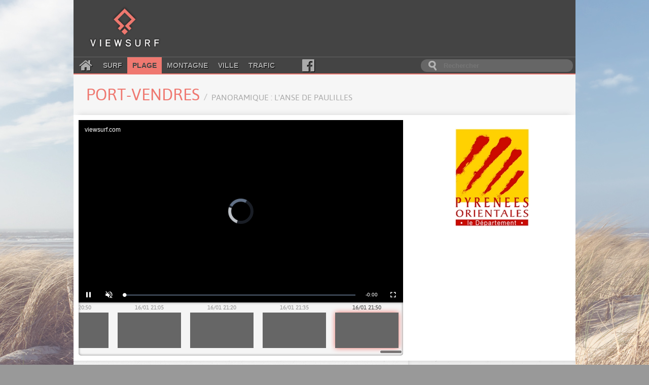

--- FILE ---
content_type: text/html; charset=utf-8
request_url: https://viewsurf.com/univers/plage/vue/11770-870840756-france-languedoc-roussillon-port-vendres-panoramique-lanse-de-paulilles
body_size: 5850
content:

<!DOCTYPE html>
<html lang="fr">
<head>
    <meta charset="utf-8">
    <title>Viewsurf.com - Le portail de Webcams HD de référence</title>

    <meta name="description" content="Viewsurf, leader européen de la webcam HD touristique live et différée, plage - France - Languedoc-Roussillon - Port-Vendres - Panoramique : L&#39;anse de Paulilles">
    <meta name="author" content="Viewsurf">

    <link href="/static/img/favicon.a3ba354c0f6d.png" type="image/x-icon" rel="icon" />
    <link href="/static/img/favicon.a3ba354c0f6d.png" type="image/x-icon" rel="shortcut icon" />
    <link href="/static/img/apple-touch-icon.7c86f450e7c8.png" rel="apple-touch-icon" />
    <link href='//fonts.googleapis.com/css?family=Lobster' rel='stylesheet' type='text/css'>
    <link rel="stylesheet" type="text/css" href="/static/css/style.2df6dcc55d1b.css" />

    <script src="https://static.admysports.com/hb/site/viewsurf/hb_viewsurf.js"></script>

    
    <link rel="stylesheet" type="text/css" href="/static/video/videojs-viewsurf.1.0.4.923b106151e6.css" />
    
    <script src="//ajax.googleapis.com/ajax/libs/jquery/3.1.0/jquery.min.js"></script>
    <script src="//code.jquery.com/ui/1.12.0/jquery-ui.min.js"></script>


    <script src="/static/js/main.min.d9163d32b8a4.js"></script>

    
        
    <script type="text/javascript" src="/static/video/videojs-viewsurf.1.0.4.357eff8a076d.js"></script>
        
    
</head>
<body itemscope itemtype="http://schema.org/WebPage" id="plage">
    <div id="viewsurf_wp" class="ams-ad" style="font-size:0"></div>
    <div id="header-container">
        <header class="wrapper clearfix">
            <div class="clearfix"><!--
                --><a href="/" title="Retour à l'accueil" id="logo"><!--
                    --><img src="/static/img/logo.8e552f1e3f10.png" alt="Viewsurf.com" /><!--
                --></a><!--
                --><div id="top-ban">
                    <div id="viewsurf_htd" class="ams-ad"></div>
                </div>
            </div>

            <div class="navbar-container clearfix">
                <nav id="navbar">
    <a class="fa fa-home" href="/"></a>
    <a href="/univers/surf">Surf</a>
    <a class="active" href="/univers/plage">Plage</a>
    <a href="/univers/montagne">Montagne</a>
    <a href="/univers/ville">Ville</a>
    <a href="/univers/trafic">Trafic</a>
    <a class="fa fa-facebook-official" aria-hidden="true" href="https://www.facebook.com/viewsurf" target="_blank"></a>
</nav>

<div id="main-search-form">
    <input type="search" name="query" placeholder="Rechercher" id="main-search-input" value="" />
</div>

            </div>
        </header>
    </div>

    <div id="main" class="wrapper">
        <div class="clearfix">
            <!-- Search results -->
            <div id="live-search-results" class="clearfix">
                <div id="autocomplete" style="position: relative;" class="results views-thumbs clearfix autocomplete"></div>
            </div>

            

<section id="title-container" class="clearfix wrapper view-title">
	<article>
		<div><h1>Port-Vendres <small>Panoramique : L&#39;anse de Paulilles</small></h1></div>
	</article>
</section>


<section id="webcam-main-container" class="clearfix white">
    
        

<article class="leftColumn">
    
    <div style="position:relative; padding-top: 56.25%">
        <iframe 
            style="position:absolute;width:100%;height:100%;top:0;left:0;right:0;bottom:0;border:none;" 
            allowfullscreen allow="autoplay; fullscreen"
            scrolling="no" src="https://platforms5.joada.net/embeded/embeded.html?uuid=98917873-771f-4ac4-3239-3330-6d61-63-9993-70b1d6b05c18d&type=vod&liveicon=0&vsheader=1&tz=Europe/Paris&tsp=1768596608&titletext=">
        </iframe>
    </div>
    
    
        
<div class="histo">
    <div class="histo_container">
        <div id="histo_thumbs" class="histo_thumbs">
            <div id="scroller">
                <ul><!--
                
                    --><li class=""><!--
                        --><a href="/univers/plage/vue/11770-1168484898-france-languedoc-roussillon-port-vendres-panoramique-lanse-de-paulilles"><!--
                            --><span>16/01 06:05</span><div data-source="https://filmssite.viewsurf.com/cg6603/panoramique_anse_paulilles/media_1768539907_tn.jpg"></div><!--
                        --></a><!--
                    --></li><!--
                
                    --><li class=""><!--
                        --><a href="/univers/plage/vue/11770-1168488574-france-languedoc-roussillon-port-vendres-panoramique-lanse-de-paulilles"><!--
                            --><span>16/01 06:20</span><div data-source="https://filmssite.viewsurf.com/cg6603/panoramique_anse_paulilles/media_1768540807_tn.jpg"></div><!--
                        --></a><!--
                    --></li><!--
                
                    --><li class=""><!--
                        --><a href="/univers/plage/vue/11770-1168492248-france-languedoc-roussillon-port-vendres-panoramique-lanse-de-paulilles"><!--
                            --><span>16/01 06:35</span><div data-source="https://filmssite.viewsurf.com/cg6603/panoramique_anse_paulilles/media_1768541708_tn.jpg"></div><!--
                        --></a><!--
                    --></li><!--
                
                    --><li class=""><!--
                        --><a href="/univers/plage/vue/11770-1168495932-france-languedoc-roussillon-port-vendres-panoramique-lanse-de-paulilles"><!--
                            --><span>16/01 06:50</span><div data-source="https://filmssite.viewsurf.com/cg6603/panoramique_anse_paulilles/media_1768542610_tn.jpg"></div><!--
                        --></a><!--
                    --></li><!--
                
                    --><li class=""><!--
                        --><a href="/univers/plage/vue/11770-1168499706-france-languedoc-roussillon-port-vendres-panoramique-lanse-de-paulilles"><!--
                            --><span>16/01 07:05</span><div data-source="https://filmssite.viewsurf.com/cg6603/panoramique_anse_paulilles/media_1768543509_tn.jpg"></div><!--
                        --></a><!--
                    --></li><!--
                
                    --><li class=""><!--
                        --><a href="/univers/plage/vue/11770-1168503588-france-languedoc-roussillon-port-vendres-panoramique-lanse-de-paulilles"><!--
                            --><span>16/01 07:20</span><div data-source="https://filmssite.viewsurf.com/cg6603/panoramique_anse_paulilles/media_1768544409_tn.jpg"></div><!--
                        --></a><!--
                    --></li><!--
                
                    --><li class=""><!--
                        --><a href="/univers/plage/vue/11770-1168507472-france-languedoc-roussillon-port-vendres-panoramique-lanse-de-paulilles"><!--
                            --><span>16/01 07:35</span><div data-source="https://filmssite.viewsurf.com/cg6603/panoramique_anse_paulilles/media_1768545307_tn.jpg"></div><!--
                        --></a><!--
                    --></li><!--
                
                    --><li class=""><!--
                        --><a href="/univers/plage/vue/11770-1168511434-france-languedoc-roussillon-port-vendres-panoramique-lanse-de-paulilles"><!--
                            --><span>16/01 07:50</span><div data-source="https://filmssite.viewsurf.com/cg6603/panoramique_anse_paulilles/media_1768546207_tn.jpg"></div><!--
                        --></a><!--
                    --></li><!--
                
                    --><li class=""><!--
                        --><a href="/univers/plage/vue/11770-1168515376-france-languedoc-roussillon-port-vendres-panoramique-lanse-de-paulilles"><!--
                            --><span>16/01 08:05</span><div data-source="https://filmssite.viewsurf.com/cg6603/panoramique_anse_paulilles/media_1768547107_tn.jpg"></div><!--
                        --></a><!--
                    --></li><!--
                
                    --><li class=""><!--
                        --><a href="/univers/plage/vue/11770-1168519374-france-languedoc-roussillon-port-vendres-panoramique-lanse-de-paulilles"><!--
                            --><span>16/01 08:20</span><div data-source="https://filmssite.viewsurf.com/cg6603/panoramique_anse_paulilles/media_1768548007_tn.jpg"></div><!--
                        --></a><!--
                    --></li><!--
                
                    --><li class=""><!--
                        --><a href="/univers/plage/vue/11770-1168523330-france-languedoc-roussillon-port-vendres-panoramique-lanse-de-paulilles"><!--
                            --><span>16/01 08:35</span><div data-source="https://filmssite.viewsurf.com/cg6603/panoramique_anse_paulilles/media_1768548907_tn.jpg"></div><!--
                        --></a><!--
                    --></li><!--
                
                    --><li class=""><!--
                        --><a href="/univers/plage/vue/11770-1168527286-france-languedoc-roussillon-port-vendres-panoramique-lanse-de-paulilles"><!--
                            --><span>16/01 08:50</span><div data-source="https://filmssite.viewsurf.com/cg6603/panoramique_anse_paulilles/media_1768549809_tn.jpg"></div><!--
                        --></a><!--
                    --></li><!--
                
                    --><li class=""><!--
                        --><a href="/univers/plage/vue/11770-1168531220-france-languedoc-roussillon-port-vendres-panoramique-lanse-de-paulilles"><!--
                            --><span>16/01 09:05</span><div data-source="https://filmssite.viewsurf.com/cg6603/panoramique_anse_paulilles/media_1768550709_tn.jpg"></div><!--
                        --></a><!--
                    --></li><!--
                
                    --><li class=""><!--
                        --><a href="/univers/plage/vue/11770-1168535144-france-languedoc-roussillon-port-vendres-panoramique-lanse-de-paulilles"><!--
                            --><span>16/01 09:20</span><div data-source="https://filmssite.viewsurf.com/cg6603/panoramique_anse_paulilles/media_1768551609_tn.jpg"></div><!--
                        --></a><!--
                    --></li><!--
                
                    --><li class=""><!--
                        --><a href="/univers/plage/vue/11770-1168539046-france-languedoc-roussillon-port-vendres-panoramique-lanse-de-paulilles"><!--
                            --><span>16/01 09:35</span><div data-source="https://filmssite.viewsurf.com/cg6603/panoramique_anse_paulilles/media_1768552509_tn.jpg"></div><!--
                        --></a><!--
                    --></li><!--
                
                    --><li class=""><!--
                        --><a href="/univers/plage/vue/11770-1168542984-france-languedoc-roussillon-port-vendres-panoramique-lanse-de-paulilles"><!--
                            --><span>16/01 09:50</span><div data-source="https://filmssite.viewsurf.com/cg6603/panoramique_anse_paulilles/media_1768553407_tn.jpg"></div><!--
                        --></a><!--
                    --></li><!--
                
                    --><li class=""><!--
                        --><a href="/univers/plage/vue/11770-1168546954-france-languedoc-roussillon-port-vendres-panoramique-lanse-de-paulilles"><!--
                            --><span>16/01 10:05</span><div data-source="https://filmssite.viewsurf.com/cg6603/panoramique_anse_paulilles/media_1768554307_tn.jpg"></div><!--
                        --></a><!--
                    --></li><!--
                
                    --><li class=""><!--
                        --><a href="/univers/plage/vue/11770-1168550954-france-languedoc-roussillon-port-vendres-panoramique-lanse-de-paulilles"><!--
                            --><span>16/01 10:20</span><div data-source="https://filmssite.viewsurf.com/cg6603/panoramique_anse_paulilles/media_1768555212_tn.jpg"></div><!--
                        --></a><!--
                    --></li><!--
                
                    --><li class=""><!--
                        --><a href="/univers/plage/vue/11770-1168554858-france-languedoc-roussillon-port-vendres-panoramique-lanse-de-paulilles"><!--
                            --><span>16/01 10:35</span><div data-source="https://filmssite.viewsurf.com/cg6603/panoramique_anse_paulilles/media_1768556108_tn.jpg"></div><!--
                        --></a><!--
                    --></li><!--
                
                    --><li class=""><!--
                        --><a href="/univers/plage/vue/11770-1168558832-france-languedoc-roussillon-port-vendres-panoramique-lanse-de-paulilles"><!--
                            --><span>16/01 10:50</span><div data-source="https://filmssite.viewsurf.com/cg6603/panoramique_anse_paulilles/media_1768557008_tn.jpg"></div><!--
                        --></a><!--
                    --></li><!--
                
                    --><li class=""><!--
                        --><a href="/univers/plage/vue/11770-1168562772-france-languedoc-roussillon-port-vendres-panoramique-lanse-de-paulilles"><!--
                            --><span>16/01 11:05</span><div data-source="https://filmssite.viewsurf.com/cg6603/panoramique_anse_paulilles/media_1768557910_tn.jpg"></div><!--
                        --></a><!--
                    --></li><!--
                
                    --><li class=""><!--
                        --><a href="/univers/plage/vue/11770-1168566754-france-languedoc-roussillon-port-vendres-panoramique-lanse-de-paulilles"><!--
                            --><span>16/01 11:20</span><div data-source="https://filmssite.viewsurf.com/cg6603/panoramique_anse_paulilles/media_1768558811_tn.jpg"></div><!--
                        --></a><!--
                    --></li><!--
                
                    --><li class=""><!--
                        --><a href="/univers/plage/vue/11770-1168570670-france-languedoc-roussillon-port-vendres-panoramique-lanse-de-paulilles"><!--
                            --><span>16/01 11:35</span><div data-source="https://filmssite.viewsurf.com/cg6603/panoramique_anse_paulilles/media_1768559710_tn.jpg"></div><!--
                        --></a><!--
                    --></li><!--
                
                    --><li class=""><!--
                        --><a href="/univers/plage/vue/11770-1168574624-france-languedoc-roussillon-port-vendres-panoramique-lanse-de-paulilles"><!--
                            --><span>16/01 11:50</span><div data-source="https://filmssite.viewsurf.com/cg6603/panoramique_anse_paulilles/media_1768560607_tn.jpg"></div><!--
                        --></a><!--
                    --></li><!--
                
                    --><li class=""><!--
                        --><a href="/univers/plage/vue/11770-1168578592-france-languedoc-roussillon-port-vendres-panoramique-lanse-de-paulilles"><!--
                            --><span>16/01 12:05</span><div data-source="https://filmssite.viewsurf.com/cg6603/panoramique_anse_paulilles/media_1768561508_tn.jpg"></div><!--
                        --></a><!--
                    --></li><!--
                
                    --><li class=""><!--
                        --><a href="/univers/plage/vue/11770-1168582584-france-languedoc-roussillon-port-vendres-panoramique-lanse-de-paulilles"><!--
                            --><span>16/01 12:20</span><div data-source="https://filmssite.viewsurf.com/cg6603/panoramique_anse_paulilles/media_1768562408_tn.jpg"></div><!--
                        --></a><!--
                    --></li><!--
                
                    --><li class=""><!--
                        --><a href="/univers/plage/vue/11770-1168586524-france-languedoc-roussillon-port-vendres-panoramique-lanse-de-paulilles"><!--
                            --><span>16/01 12:35</span><div data-source="https://filmssite.viewsurf.com/cg6603/panoramique_anse_paulilles/media_1768563307_tn.jpg"></div><!--
                        --></a><!--
                    --></li><!--
                
                    --><li class=""><!--
                        --><a href="/univers/plage/vue/11770-1168590500-france-languedoc-roussillon-port-vendres-panoramique-lanse-de-paulilles"><!--
                            --><span>16/01 12:50</span><div data-source="https://filmssite.viewsurf.com/cg6603/panoramique_anse_paulilles/media_1768564209_tn.jpg"></div><!--
                        --></a><!--
                    --></li><!--
                
                    --><li class=""><!--
                        --><a href="/univers/plage/vue/11770-1168594474-france-languedoc-roussillon-port-vendres-panoramique-lanse-de-paulilles"><!--
                            --><span>16/01 13:05</span><div data-source="https://filmssite.viewsurf.com/cg6603/panoramique_anse_paulilles/media_1768565109_tn.jpg"></div><!--
                        --></a><!--
                    --></li><!--
                
                    --><li class=""><!--
                        --><a href="/univers/plage/vue/11770-1168598400-france-languedoc-roussillon-port-vendres-panoramique-lanse-de-paulilles"><!--
                            --><span>16/01 13:20</span><div data-source="https://filmssite.viewsurf.com/cg6603/panoramique_anse_paulilles/media_1768566007_tn.jpg"></div><!--
                        --></a><!--
                    --></li><!--
                
                    --><li class=""><!--
                        --><a href="/univers/plage/vue/11770-1168602314-france-languedoc-roussillon-port-vendres-panoramique-lanse-de-paulilles"><!--
                            --><span>16/01 13:35</span><div data-source="https://filmssite.viewsurf.com/cg6603/panoramique_anse_paulilles/media_1768566907_tn.jpg"></div><!--
                        --></a><!--
                    --></li><!--
                
                    --><li class=""><!--
                        --><a href="/univers/plage/vue/11770-1168606260-france-languedoc-roussillon-port-vendres-panoramique-lanse-de-paulilles"><!--
                            --><span>16/01 13:50</span><div data-source="https://filmssite.viewsurf.com/cg6603/panoramique_anse_paulilles/media_1768567807_tn.jpg"></div><!--
                        --></a><!--
                    --></li><!--
                
                    --><li class=""><!--
                        --><a href="/univers/plage/vue/11770-1168610212-france-languedoc-roussillon-port-vendres-panoramique-lanse-de-paulilles"><!--
                            --><span>16/01 14:05</span><div data-source="https://filmssite.viewsurf.com/cg6603/panoramique_anse_paulilles/media_1768568709_tn.jpg"></div><!--
                        --></a><!--
                    --></li><!--
                
                    --><li class=""><!--
                        --><a href="/univers/plage/vue/11770-1168614142-france-languedoc-roussillon-port-vendres-panoramique-lanse-de-paulilles"><!--
                            --><span>16/01 14:20</span><div data-source="https://filmssite.viewsurf.com/cg6603/panoramique_anse_paulilles/media_1768569607_tn.jpg"></div><!--
                        --></a><!--
                    --></li><!--
                
                    --><li class=""><!--
                        --><a href="/univers/plage/vue/11770-1168618064-france-languedoc-roussillon-port-vendres-panoramique-lanse-de-paulilles"><!--
                            --><span>16/01 14:35</span><div data-source="https://filmssite.viewsurf.com/cg6603/panoramique_anse_paulilles/media_1768570507_tn.jpg"></div><!--
                        --></a><!--
                    --></li><!--
                
                    --><li class=""><!--
                        --><a href="/univers/plage/vue/11770-1168621972-france-languedoc-roussillon-port-vendres-panoramique-lanse-de-paulilles"><!--
                            --><span>16/01 14:50</span><div data-source="https://filmssite.viewsurf.com/cg6603/panoramique_anse_paulilles/media_1768571407_tn.jpg"></div><!--
                        --></a><!--
                    --></li><!--
                
                    --><li class=""><!--
                        --><a href="/univers/plage/vue/11770-1168625900-france-languedoc-roussillon-port-vendres-panoramique-lanse-de-paulilles"><!--
                            --><span>16/01 15:05</span><div data-source="https://filmssite.viewsurf.com/cg6603/panoramique_anse_paulilles/media_1768572308_tn.jpg"></div><!--
                        --></a><!--
                    --></li><!--
                
                    --><li class=""><!--
                        --><a href="/univers/plage/vue/11770-1168629812-france-languedoc-roussillon-port-vendres-panoramique-lanse-de-paulilles"><!--
                            --><span>16/01 15:20</span><div data-source="https://filmssite.viewsurf.com/cg6603/panoramique_anse_paulilles/media_1768573209_tn.jpg"></div><!--
                        --></a><!--
                    --></li><!--
                
                    --><li class=""><!--
                        --><a href="/univers/plage/vue/11770-1168633724-france-languedoc-roussillon-port-vendres-panoramique-lanse-de-paulilles"><!--
                            --><span>16/01 15:35</span><div data-source="https://filmssite.viewsurf.com/cg6603/panoramique_anse_paulilles/media_1768574107_tn.jpg"></div><!--
                        --></a><!--
                    --></li><!--
                
                    --><li class=""><!--
                        --><a href="/univers/plage/vue/11770-1168637652-france-languedoc-roussillon-port-vendres-panoramique-lanse-de-paulilles"><!--
                            --><span>16/01 15:50</span><div data-source="https://filmssite.viewsurf.com/cg6603/panoramique_anse_paulilles/media_1768575008_tn.jpg"></div><!--
                        --></a><!--
                    --></li><!--
                
                    --><li class=""><!--
                        --><a href="/univers/plage/vue/11770-1168641596-france-languedoc-roussillon-port-vendres-panoramique-lanse-de-paulilles"><!--
                            --><span>16/01 16:05</span><div data-source="https://filmssite.viewsurf.com/cg6603/panoramique_anse_paulilles/media_1768575907_tn.jpg"></div><!--
                        --></a><!--
                    --></li><!--
                
                    --><li class=""><!--
                        --><a href="/univers/plage/vue/11770-1168645500-france-languedoc-roussillon-port-vendres-panoramique-lanse-de-paulilles"><!--
                            --><span>16/01 16:20</span><div data-source="https://filmssite.viewsurf.com/cg6603/panoramique_anse_paulilles/media_1768576809_tn.jpg"></div><!--
                        --></a><!--
                    --></li><!--
                
                    --><li class=""><!--
                        --><a href="/univers/plage/vue/11770-1168649380-france-languedoc-roussillon-port-vendres-panoramique-lanse-de-paulilles"><!--
                            --><span>16/01 16:35</span><div data-source="https://filmssite.viewsurf.com/cg6603/panoramique_anse_paulilles/media_1768577708_tn.jpg"></div><!--
                        --></a><!--
                    --></li><!--
                
                    --><li class=""><!--
                        --><a href="/univers/plage/vue/11770-1168653312-france-languedoc-roussillon-port-vendres-panoramique-lanse-de-paulilles"><!--
                            --><span>16/01 16:50</span><div data-source="https://filmssite.viewsurf.com/cg6603/panoramique_anse_paulilles/media_1768578609_tn.jpg"></div><!--
                        --></a><!--
                    --></li><!--
                
                    --><li class=""><!--
                        --><a href="/univers/plage/vue/11770-1168657194-france-languedoc-roussillon-port-vendres-panoramique-lanse-de-paulilles"><!--
                            --><span>16/01 17:05</span><div data-source="https://filmssite.viewsurf.com/cg6603/panoramique_anse_paulilles/media_1768579509_tn.jpg"></div><!--
                        --></a><!--
                    --></li><!--
                
                    --><li class=""><!--
                        --><a href="/univers/plage/vue/11770-1168661062-france-languedoc-roussillon-port-vendres-panoramique-lanse-de-paulilles"><!--
                            --><span>16/01 17:20</span><div data-source="https://filmssite.viewsurf.com/cg6603/panoramique_anse_paulilles/media_1768580407_tn.jpg"></div><!--
                        --></a><!--
                    --></li><!--
                
                    --><li class=""><!--
                        --><a href="/univers/plage/vue/11770-1168664950-france-languedoc-roussillon-port-vendres-panoramique-lanse-de-paulilles"><!--
                            --><span>16/01 17:35</span><div data-source="https://filmssite.viewsurf.com/cg6603/panoramique_anse_paulilles/media_1768581307_tn.jpg"></div><!--
                        --></a><!--
                    --></li><!--
                
                    --><li class=""><!--
                        --><a href="/univers/plage/vue/11770-1168668866-france-languedoc-roussillon-port-vendres-panoramique-lanse-de-paulilles"><!--
                            --><span>16/01 17:50</span><div data-source="https://filmssite.viewsurf.com/cg6603/panoramique_anse_paulilles/media_1768582210_tn.jpg"></div><!--
                        --></a><!--
                    --></li><!--
                
                    --><li class=""><!--
                        --><a href="/univers/plage/vue/11770-1168672732-france-languedoc-roussillon-port-vendres-panoramique-lanse-de-paulilles"><!--
                            --><span>16/01 18:05</span><div data-source="https://filmssite.viewsurf.com/cg6603/panoramique_anse_paulilles/media_1768583107_tn.jpg"></div><!--
                        --></a><!--
                    --></li><!--
                
                    --><li class=""><!--
                        --><a href="/univers/plage/vue/11770-1168676558-france-languedoc-roussillon-port-vendres-panoramique-lanse-de-paulilles"><!--
                            --><span>16/01 18:20</span><div data-source="https://filmssite.viewsurf.com/cg6603/panoramique_anse_paulilles/media_1768584008_tn.jpg"></div><!--
                        --></a><!--
                    --></li><!--
                
                    --><li class=""><!--
                        --><a href="/univers/plage/vue/11770-1168680390-france-languedoc-roussillon-port-vendres-panoramique-lanse-de-paulilles"><!--
                            --><span>16/01 18:35</span><div data-source="https://filmssite.viewsurf.com/cg6603/panoramique_anse_paulilles/media_1768584908_tn.jpg"></div><!--
                        --></a><!--
                    --></li><!--
                
                    --><li class=""><!--
                        --><a href="/univers/plage/vue/11770-1168684234-france-languedoc-roussillon-port-vendres-panoramique-lanse-de-paulilles"><!--
                            --><span>16/01 18:50</span><div data-source="https://filmssite.viewsurf.com/cg6603/panoramique_anse_paulilles/media_1768585810_tn.jpg"></div><!--
                        --></a><!--
                    --></li><!--
                
                    --><li class=""><!--
                        --><a href="/univers/plage/vue/11770-1168688038-france-languedoc-roussillon-port-vendres-panoramique-lanse-de-paulilles"><!--
                            --><span>16/01 19:05</span><div data-source="https://filmssite.viewsurf.com/cg6603/panoramique_anse_paulilles/media_1768586707_tn.jpg"></div><!--
                        --></a><!--
                    --></li><!--
                
                    --><li class=""><!--
                        --><a href="/univers/plage/vue/11770-1168691804-france-languedoc-roussillon-port-vendres-panoramique-lanse-de-paulilles"><!--
                            --><span>16/01 19:20</span><div data-source="https://filmssite.viewsurf.com/cg6603/panoramique_anse_paulilles/media_1768587608_tn.jpg"></div><!--
                        --></a><!--
                    --></li><!--
                
                    --><li class=""><!--
                        --><a href="/univers/plage/vue/11770-1168695542-france-languedoc-roussillon-port-vendres-panoramique-lanse-de-paulilles"><!--
                            --><span>16/01 19:35</span><div data-source="https://filmssite.viewsurf.com/cg6603/panoramique_anse_paulilles/media_1768588508_tn.jpg"></div><!--
                        --></a><!--
                    --></li><!--
                
                    --><li class=""><!--
                        --><a href="/univers/plage/vue/11770-1168699300-france-languedoc-roussillon-port-vendres-panoramique-lanse-de-paulilles"><!--
                            --><span>16/01 19:50</span><div data-source="https://filmssite.viewsurf.com/cg6603/panoramique_anse_paulilles/media_1768589410_tn.jpg"></div><!--
                        --></a><!--
                    --></li><!--
                
                    --><li class=""><!--
                        --><a href="/univers/plage/vue/11770-1168703044-france-languedoc-roussillon-port-vendres-panoramique-lanse-de-paulilles"><!--
                            --><span>16/01 20:05</span><div data-source="https://filmssite.viewsurf.com/cg6603/panoramique_anse_paulilles/media_1768590307_tn.jpg"></div><!--
                        --></a><!--
                    --></li><!--
                
                    --><li class=""><!--
                        --><a href="/univers/plage/vue/11770-1168706756-france-languedoc-roussillon-port-vendres-panoramique-lanse-de-paulilles"><!--
                            --><span>16/01 20:20</span><div data-source="https://filmssite.viewsurf.com/cg6603/panoramique_anse_paulilles/media_1768591210_tn.jpg"></div><!--
                        --></a><!--
                    --></li><!--
                
                    --><li class=""><!--
                        --><a href="/univers/plage/vue/11770-1168710446-france-languedoc-roussillon-port-vendres-panoramique-lanse-de-paulilles"><!--
                            --><span>16/01 20:35</span><div data-source="https://filmssite.viewsurf.com/cg6603/panoramique_anse_paulilles/media_1768592109_tn.jpg"></div><!--
                        --></a><!--
                    --></li><!--
                
                    --><li class=""><!--
                        --><a href="/univers/plage/vue/11770-1168714166-france-languedoc-roussillon-port-vendres-panoramique-lanse-de-paulilles"><!--
                            --><span>16/01 20:50</span><div data-source="https://filmssite.viewsurf.com/cg6603/panoramique_anse_paulilles/media_1768593008_tn.jpg"></div><!--
                        --></a><!--
                    --></li><!--
                
                    --><li class=""><!--
                        --><a href="/univers/plage/vue/11770-1168717836-france-languedoc-roussillon-port-vendres-panoramique-lanse-de-paulilles"><!--
                            --><span>16/01 21:05</span><div data-source="https://filmssite.viewsurf.com/cg6603/panoramique_anse_paulilles/media_1768593908_tn.jpg"></div><!--
                        --></a><!--
                    --></li><!--
                
                    --><li class=""><!--
                        --><a href="/univers/plage/vue/11770-1168721388-france-languedoc-roussillon-port-vendres-panoramique-lanse-de-paulilles"><!--
                            --><span>16/01 21:20</span><div data-source="https://filmssite.viewsurf.com/cg6603/panoramique_anse_paulilles/media_1768594808_tn.jpg"></div><!--
                        --></a><!--
                    --></li><!--
                
                    --><li class=""><!--
                        --><a href="/univers/plage/vue/11770-1168724904-france-languedoc-roussillon-port-vendres-panoramique-lanse-de-paulilles"><!--
                            --><span>16/01 21:35</span><div data-source="https://filmssite.viewsurf.com/cg6603/panoramique_anse_paulilles/media_1768595710_tn.jpg"></div><!--
                        --></a><!--
                    --></li><!--
                
                    --><li class=" active"><!--
                        --><a href="/univers/plage/vue/11770-1168728464-france-languedoc-roussillon-port-vendres-panoramique-lanse-de-paulilles"><!--
                            --><span>16/01 21:50</span><div data-source="https://filmssite.viewsurf.com/cg6603/panoramique_anse_paulilles/media_1768596608_tn.jpg"></div><!--
                        --></a><!--
                    --></li><!--
                
            --></ul>
            </div>
        </div>
    </div>

    <script type="text/javascript">
        initHisto();
    </script>
</div>

    
</article>

    

    
    <aside class="rightColumn">
        <div id="viewsurf_vtd" class="ams-ad"></div>

        
        <div class="partner" style="height: 205px;">
            <a href="http://www.ledepartement66.fr/" target="_blank"
                style="background-image: url(/media/partner/CG66.jpg);">
            </a>
        </div>
        
    </aside>
    
</section>

<section id="main-container" class="clearfix shadowed">
    <div class="content leftColumn">
        <div class="widget">
            
            <div id="viewsurf_vmd" class="ams-ad"></div>

        </div>
        
        
        <div class="widget">
            
    <div class="weather">
        <h2>Météo</h2>
        <div class="whiteWidget weather-wrapper">
            <div class="weather-header clearfix"><!--
            
        --><div data-day="1" class="weather-header-day">
                    <div>
                        <span class="weather-header-day-date">Sam 17 jan.</span>
                        <span class="weather-icon big weatherLittleRainCloudy" ></span>
                        <div><span class="air-temp-min" >7.5&deg;C</span> / <span class="air-temp-max" >13.3&deg;C</span></div>
                        <img class="weather-header-day-indicator" src="/static/img/down_arrow.9687ffa0348e.svg" />
                    </div>
                </div><!--
            
        --><div data-day="2" class="weather-header-day">
                    <div>
                        <span class="weather-header-day-date">Dim 18 jan.</span>
                        <span class="weather-icon big weatherLittleRainCloudy" ></span>
                        <div><span class="air-temp-min" >9.7&deg;C</span> / <span class="air-temp-max" >10.7&deg;C</span></div>
                        <img class="weather-header-day-indicator" src="/static/img/down_arrow.9687ffa0348e.svg" />
                    </div>
                </div><!--
            
        --><div data-day="3" class="weather-header-day">
                    <div>
                        <span class="weather-header-day-date">Lun 19 jan.</span>
                        <span class="weather-icon big weatherRainCloudy" ></span>
                        <div><span class="air-temp-min" >9.2&deg;C</span> / <span class="air-temp-max" >10.5&deg;C</span></div>
                        <img class="weather-header-day-indicator" src="/static/img/down_arrow.9687ffa0348e.svg" />
                    </div>
                </div><!--
            
        --><div data-day="4" class="weather-header-day weather-header-day-last">
                    <div>
                        <span class="weather-header-day-date">Mar 20 jan.</span>
                        <span class="weather-icon big weatherLittleRainCloudy" ></span>
                        <div><span class="air-temp-min" >9.2&deg;C</span> / <span class="air-temp-max" >10.0&deg;C</span></div>
                        <img class="weather-header-day-indicator" src="/static/img/down_arrow.9687ffa0348e.svg" />
                    </div>
                </div><!--
            
            --></div><!--
            
                --><div id="weather-day-1" class="weather-day"><!--
                    --><div class="weather-day-line">
                        <div style="flex: 2;"></div>
                        <div style="flex: 3;"><span class="weather-icon air"></span></div>
                        
                    </div><!--
                    
                    --><div class="weather-day-line"><!--
                        --><div>00h</div><!--

                        --><div><span class="weather-icon small weatherCloudy"></span></div><!--
                        --><!--<div>987 hPa</div>--><!--
                        --><div class="delimiter air-temp">7.6&deg;C</div><!--
                        --><div>S</div><!--
                        --><div>12.3 km/h</div><!--
                        
                        
                        
                    --></div><!--
                    
                    --><div class="weather-day-line"><!--
                        --><div>01h</div><!--

                        --><div><span class="weather-icon small weatherCloudy"></span></div><!--
                        --><!--<div>987 hPa</div>--><!--
                        --><div class="delimiter air-temp">7.6&deg;C</div><!--
                        --><div>S</div><!--
                        --><div>12.1 km/h</div><!--
                        
                        
                        
                    --></div><!--
                    
                    --><div class="weather-day-line"><!--
                        --><div>02h</div><!--

                        --><div><span class="weather-icon small weatherCloudy"></span></div><!--
                        --><!--<div>987 hPa</div>--><!--
                        --><div class="delimiter air-temp">7.5&deg;C</div><!--
                        --><div>S</div><!--
                        --><div>12.0 km/h</div><!--
                        
                        
                        
                    --></div><!--
                    
                    --><div class="weather-day-line"><!--
                        --><div>03h</div><!--

                        --><div><span class="weather-icon small weatherCloudy"></span></div><!--
                        --><!--<div>987 hPa</div>--><!--
                        --><div class="delimiter air-temp">7.7&deg;C</div><!--
                        --><div>S</div><!--
                        --><div>11.1 km/h</div><!--
                        
                        
                        
                    --></div><!--
                    
                    --><div class="weather-day-line"><!--
                        --><div>04h</div><!--

                        --><div><span class="weather-icon small weatherCloudy"></span></div><!--
                        --><!--<div>986 hPa</div>--><!--
                        --><div class="delimiter air-temp">7.9&deg;C</div><!--
                        --><div>S</div><!--
                        --><div>10.7 km/h</div><!--
                        
                        
                        
                    --></div><!--
                    
                    --><div class="weather-day-line"><!--
                        --><div>05h</div><!--

                        --><div><span class="weather-icon small weatherCloudy"></span></div><!--
                        --><!--<div>986 hPa</div>--><!--
                        --><div class="delimiter air-temp">7.9&deg;C</div><!--
                        --><div>S</div><!--
                        --><div>10.3 km/h</div><!--
                        
                        
                        
                    --></div><!--
                    
                    --><div class="weather-day-line"><!--
                        --><div>06h</div><!--

                        --><div><span class="weather-icon small weatherCloudy"></span></div><!--
                        --><!--<div>986 hPa</div>--><!--
                        --><div class="delimiter air-temp">7.7&deg;C</div><!--
                        --><div>S</div><!--
                        --><div>9.4 km/h</div><!--
                        
                        
                        
                    --></div><!--
                    
                    --><div class="weather-day-line"><!--
                        --><div>07h</div><!--

                        --><div><span class="weather-icon small weatherCloudy"></span></div><!--
                        --><!--<div>986 hPa</div>--><!--
                        --><div class="delimiter air-temp">7.9&deg;C</div><!--
                        --><div>S</div><!--
                        --><div>9.0 km/h</div><!--
                        
                        
                        
                    --></div><!--
                    
                    --><div class="weather-day-line"><!--
                        --><div>08h</div><!--

                        --><div><span class="weather-icon small weatherCloudy"></span></div><!--
                        --><!--<div>986 hPa</div>--><!--
                        --><div class="delimiter air-temp">8.0&deg;C</div><!--
                        --><div>S</div><!--
                        --><div>8.8 km/h</div><!--
                        
                        
                        
                    --></div><!--
                    
                    --><div class="weather-day-line"><!--
                        --><div>09h</div><!--

                        --><div><span class="weather-icon small weatherCloudy"></span></div><!--
                        --><!--<div>986 hPa</div>--><!--
                        --><div class="delimiter air-temp">8.4&deg;C</div><!--
                        --><div>S</div><!--
                        --><div>8.5 km/h</div><!--
                        
                        
                        
                    --></div><!--
                    
                    --><div class="weather-day-line"><!--
                        --><div>10h</div><!--

                        --><div><span class="weather-icon small weatherCloudy"></span></div><!--
                        --><!--<div>987 hPa</div>--><!--
                        --><div class="delimiter air-temp">10.0&deg;C</div><!--
                        --><div>S</div><!--
                        --><div>8.1 km/h</div><!--
                        
                        
                        
                    --></div><!--
                    
                    --><div class="weather-day-line"><!--
                        --><div>11h</div><!--

                        --><div><span class="weather-icon small weatherCloudy"></span></div><!--
                        --><!--<div>987 hPa</div>--><!--
                        --><div class="delimiter air-temp">11.6&deg;C</div><!--
                        --><div>S</div><!--
                        --><div>10.0 km/h</div><!--
                        
                        
                        
                    --></div><!--
                    
                    --><div class="weather-day-line"><!--
                        --><div>12h</div><!--

                        --><div><span class="weather-icon small weatherCloudy"></span></div><!--
                        --><!--<div>986 hPa</div>--><!--
                        --><div class="delimiter air-temp">12.7&deg;C</div><!--
                        --><div>S</div><!--
                        --><div>10.7 km/h</div><!--
                        
                        
                        
                    --></div><!--
                    
                    --><div class="weather-day-line"><!--
                        --><div>13h</div><!--

                        --><div><span class="weather-icon small weatherCloudy"></span></div><!--
                        --><!--<div>985 hPa</div>--><!--
                        --><div class="delimiter air-temp">13.1&deg;C</div><!--
                        --><div>SSE</div><!--
                        --><div>11.0 km/h</div><!--
                        
                        
                        
                    --></div><!--
                    
                    --><div class="weather-day-line"><!--
                        --><div>14h</div><!--

                        --><div><span class="weather-icon small weatherCloudy"></span></div><!--
                        --><!--<div>985 hPa</div>--><!--
                        --><div class="delimiter air-temp">13.3&deg;C</div><!--
                        --><div>SSE</div><!--
                        --><div>11.9 km/h</div><!--
                        
                        
                        
                    --></div><!--
                    
                    --><div class="weather-day-line"><!--
                        --><div>15h</div><!--

                        --><div><span class="weather-icon small weatherCloudy"></span></div><!--
                        --><!--<div>984 hPa</div>--><!--
                        --><div class="delimiter air-temp">13.0&deg;C</div><!--
                        --><div>SSE</div><!--
                        --><div>12.8 km/h</div><!--
                        
                        
                        
                    --></div><!--
                    
                    --><div class="weather-day-line"><!--
                        --><div>16h</div><!--

                        --><div><span class="weather-icon small weatherCloudy"></span></div><!--
                        --><!--<div>984 hPa</div>--><!--
                        --><div class="delimiter air-temp">12.0&deg;C</div><!--
                        --><div>SSE</div><!--
                        --><div>11.2 km/h</div><!--
                        
                        
                        
                    --></div><!--
                    
                    --><div class="weather-day-line"><!--
                        --><div>17h</div><!--

                        --><div><span class="weather-icon small weatherCloudy"></span></div><!--
                        --><!--<div>984 hPa</div>--><!--
                        --><div class="delimiter air-temp">11.0&deg;C</div><!--
                        --><div>SSE</div><!--
                        --><div>10.8 km/h</div><!--
                        
                        
                        
                    --></div><!--
                    
                    --><div class="weather-day-line"><!--
                        --><div>18h</div><!--

                        --><div><span class="weather-icon small weatherCloudy"></span></div><!--
                        --><!--<div>985 hPa</div>--><!--
                        --><div class="delimiter air-temp">10.5&deg;C</div><!--
                        --><div>SSE</div><!--
                        --><div>8.5 km/h</div><!--
                        
                        
                        
                    --></div><!--
                    
                    --><div class="weather-day-line"><!--
                        --><div>19h</div><!--

                        --><div><span class="weather-icon small weatherLittleRainCloudy"></span></div><!--
                        --><!--<div>985 hPa</div>--><!--
                        --><div class="delimiter air-temp">10.4&deg;C</div><!--
                        --><div>SSE</div><!--
                        --><div>9.6 km/h</div><!--
                        
                        
                        
                    --></div><!--
                    
                    --><div class="weather-day-line"><!--
                        --><div>20h</div><!--

                        --><div><span class="weather-icon small weatherLittleRainCloudy"></span></div><!--
                        --><!--<div>985 hPa</div>--><!--
                        --><div class="delimiter air-temp">10.4&deg;C</div><!--
                        --><div>SE</div><!--
                        --><div>12.6 km/h</div><!--
                        
                        
                        
                    --></div><!--
                    
                    --><div class="weather-day-line"><!--
                        --><div>21h</div><!--

                        --><div><span class="weather-icon small weatherRainCloudy"></span></div><!--
                        --><!--<div>984 hPa</div>--><!--
                        --><div class="delimiter air-temp">10.4&deg;C</div><!--
                        --><div>SE</div><!--
                        --><div>12.6 km/h</div><!--
                        
                        
                        
                    --></div><!--
                    
                    --><div class="weather-day-line"><!--
                        --><div>22h</div><!--

                        --><div><span class="weather-icon small weatherBigRain"></span></div><!--
                        --><!--<div>984 hPa</div>--><!--
                        --><div class="delimiter air-temp">10.5&deg;C</div><!--
                        --><div>SE</div><!--
                        --><div>13.6 km/h</div><!--
                        
                        
                        
                    --></div><!--
                    
                    --><div class="weather-day-line"><!--
                        --><div>23h</div><!--

                        --><div><span class="weather-icon small weatherBigRain"></span></div><!--
                        --><!--<div>985 hPa</div>--><!--
                        --><div class="delimiter air-temp">10.8&deg;C</div><!--
                        --><div>SSE</div><!--
                        --><div>14.2 km/h</div><!--
                        
                        
                        
                    --></div><!--
                    
                --></div><!--
            
                --><div id="weather-day-2" class="weather-day"><!--
                    --><div class="weather-day-line">
                        <div style="flex: 2;"></div>
                        <div style="flex: 3;"><span class="weather-icon air"></span></div>
                        
                    </div><!--
                    
                    --><div class="weather-day-line"><!--
                        --><div>00h</div><!--

                        --><div><span class="weather-icon small weatherBigRain"></span></div><!--
                        --><!--<div>985 hPa</div>--><!--
                        --><div class="delimiter air-temp">10.7&deg;C</div><!--
                        --><div>SSE</div><!--
                        --><div>12.2 km/h</div><!--
                        
                        
                        
                    --></div><!--
                    
                    --><div class="weather-day-line"><!--
                        --><div>01h</div><!--

                        --><div><span class="weather-icon small weatherBigRain"></span></div><!--
                        --><!--<div>984 hPa</div>--><!--
                        --><div class="delimiter air-temp">10.7&deg;C</div><!--
                        --><div>SSE</div><!--
                        --><div>10.4 km/h</div><!--
                        
                        
                        
                    --></div><!--
                    
                    --><div class="weather-day-line"><!--
                        --><div>02h</div><!--

                        --><div><span class="weather-icon small weatherCloudy"></span></div><!--
                        --><!--<div>984 hPa</div>--><!--
                        --><div class="delimiter air-temp">10.4&deg;C</div><!--
                        --><div>SE</div><!--
                        --><div>8.2 km/h</div><!--
                        
                        
                        
                    --></div><!--
                    
                    --><div class="weather-day-line"><!--
                        --><div>03h</div><!--

                        --><div><span class="weather-icon small weatherLittleRainCloudy"></span></div><!--
                        --><!--<div>984 hPa</div>--><!--
                        --><div class="delimiter air-temp">10.2&deg;C</div><!--
                        --><div>NE</div><!--
                        --><div>1.9 km/h</div><!--
                        
                        
                        
                    --></div><!--
                    
                    --><div class="weather-day-line"><!--
                        --><div>04h</div><!--

                        --><div><span class="weather-icon small weatherLittleRainCloudy"></span></div><!--
                        --><!--<div>983 hPa</div>--><!--
                        --><div class="delimiter air-temp">10.2&deg;C</div><!--
                        --><div>SSO</div><!--
                        --><div>8.1 km/h</div><!--
                        
                        
                        
                    --></div><!--
                    
                    --><div class="weather-day-line"><!--
                        --><div>05h</div><!--

                        --><div><span class="weather-icon small weatherLittleRainCloudy"></span></div><!--
                        --><!--<div>984 hPa</div>--><!--
                        --><div class="delimiter air-temp">10.1&deg;C</div><!--
                        --><div>S</div><!--
                        --><div>6.8 km/h</div><!--
                        
                        
                        
                    --></div><!--
                    
                    --><div class="weather-day-line"><!--
                        --><div>06h</div><!--

                        --><div><span class="weather-icon small weatherLittleRainCloudy"></span></div><!--
                        --><!--<div>984 hPa</div>--><!--
                        --><div class="delimiter air-temp">9.8&deg;C</div><!--
                        --><div>SSE</div><!--
                        --><div>7.9 km/h</div><!--
                        
                        
                        
                    --></div><!--
                    
                    --><div class="weather-day-line"><!--
                        --><div>07h</div><!--

                        --><div><span class="weather-icon small weatherLittleRainCloudy"></span></div><!--
                        --><!--<div>985 hPa</div>--><!--
                        --><div class="delimiter air-temp">9.8&deg;C</div><!--
                        --><div>SSE</div><!--
                        --><div>10.2 km/h</div><!--
                        
                        
                        
                    --></div><!--
                    
                    --><div class="weather-day-line"><!--
                        --><div>08h</div><!--

                        --><div><span class="weather-icon small weatherCloudy"></span></div><!--
                        --><!--<div>985 hPa</div>--><!--
                        --><div class="delimiter air-temp">9.8&deg;C</div><!--
                        --><div>SSE</div><!--
                        --><div>9.2 km/h</div><!--
                        
                        
                        
                    --></div><!--
                    
                    --><div class="weather-day-line"><!--
                        --><div>09h</div><!--

                        --><div><span class="weather-icon small weatherLittleRainCloudy"></span></div><!--
                        --><!--<div>986 hPa</div>--><!--
                        --><div class="delimiter air-temp">9.8&deg;C</div><!--
                        --><div>SSE</div><!--
                        --><div>8.0 km/h</div><!--
                        
                        
                        
                    --></div><!--
                    
                    --><div class="weather-day-line"><!--
                        --><div>10h</div><!--

                        --><div><span class="weather-icon small weatherLittleRainCloudy"></span></div><!--
                        --><!--<div>987 hPa</div>--><!--
                        --><div class="delimiter air-temp">10.0&deg;C</div><!--
                        --><div>SSE</div><!--
                        --><div>6.1 km/h</div><!--
                        
                        
                        
                    --></div><!--
                    
                    --><div class="weather-day-line"><!--
                        --><div>11h</div><!--

                        --><div><span class="weather-icon small weatherLittleRainCloudy"></span></div><!--
                        --><!--<div>987 hPa</div>--><!--
                        --><div class="delimiter air-temp">9.9&deg;C</div><!--
                        --><div>SSO</div><!--
                        --><div>5.4 km/h</div><!--
                        
                        
                        
                    --></div><!--
                    
                    --><div class="weather-day-line"><!--
                        --><div>12h</div><!--

                        --><div><span class="weather-icon small weatherCloudy"></span></div><!--
                        --><!--<div>987 hPa</div>--><!--
                        --><div class="delimiter air-temp">10.0&deg;C</div><!--
                        --><div>SO</div><!--
                        --><div>4.5 km/h</div><!--
                        
                        
                        
                    --></div><!--
                    
                    --><div class="weather-day-line"><!--
                        --><div>13h</div><!--

                        --><div><span class="weather-icon small weatherCloudy"></span></div><!--
                        --><!--<div>987 hPa</div>--><!--
                        --><div class="delimiter air-temp">10.2&deg;C</div><!--
                        --><div>SO</div><!--
                        --><div>2.3 km/h</div><!--
                        
                        
                        
                    --></div><!--
                    
                    --><div class="weather-day-line"><!--
                        --><div>14h</div><!--

                        --><div><span class="weather-icon small weatherCloudy"></span></div><!--
                        --><!--<div>986 hPa</div>--><!--
                        --><div class="delimiter air-temp">10.3&deg;C</div><!--
                        --><div>NE</div><!--
                        --><div>2.0 km/h</div><!--
                        
                        
                        
                    --></div><!--
                    
                    --><div class="weather-day-line"><!--
                        --><div>15h</div><!--

                        --><div><span class="weather-icon small weatherCloudy"></span></div><!--
                        --><!--<div>986 hPa</div>--><!--
                        --><div class="delimiter air-temp">10.1&deg;C</div><!--
                        --><div>ENE</div><!--
                        --><div>3.4 km/h</div><!--
                        
                        
                        
                    --></div><!--
                    
                    --><div class="weather-day-line"><!--
                        --><div>16h</div><!--

                        --><div><span class="weather-icon small weatherCloudy"></span></div><!--
                        --><!--<div>986 hPa</div>--><!--
                        --><div class="delimiter air-temp">10.0&deg;C</div><!--
                        --><div>ENE</div><!--
                        --><div>3.5 km/h</div><!--
                        
                        
                        
                    --></div><!--
                    
                    --><div class="weather-day-line"><!--
                        --><div>17h</div><!--

                        --><div><span class="weather-icon small weatherCloudy"></span></div><!--
                        --><!--<div>987 hPa</div>--><!--
                        --><div class="delimiter air-temp">9.9&deg;C</div><!--
                        --><div>E</div><!--
                        --><div>2.9 km/h</div><!--
                        
                        
                        
                    --></div><!--
                    
                    --><div class="weather-day-line"><!--
                        --><div>18h</div><!--

                        --><div><span class="weather-icon small weatherCloudy"></span></div><!--
                        --><!--<div>987 hPa</div>--><!--
                        --><div class="delimiter air-temp">9.8&deg;C</div><!--
                        --><div>ENE</div><!--
                        --><div>4.9 km/h</div><!--
                        
                        
                        
                    --></div><!--
                    
                    --><div class="weather-day-line"><!--
                        --><div>19h</div><!--

                        --><div><span class="weather-icon small weatherLittleRainCloudy"></span></div><!--
                        --><!--<div>988 hPa</div>--><!--
                        --><div class="delimiter air-temp">9.8&deg;C</div><!--
                        --><div>NE</div><!--
                        --><div>3.6 km/h</div><!--
                        
                        
                        
                    --></div><!--
                    
                    --><div class="weather-day-line"><!--
                        --><div>20h</div><!--

                        --><div><span class="weather-icon small weatherCloudy"></span></div><!--
                        --><!--<div>988 hPa</div>--><!--
                        --><div class="delimiter air-temp">9.7&deg;C</div><!--
                        --><div>NNE</div><!--
                        --><div>3.5 km/h</div><!--
                        
                        
                        
                    --></div><!--
                    
                    --><div class="weather-day-line"><!--
                        --><div>21h</div><!--

                        --><div><span class="weather-icon small weatherLittleRainCloudy"></span></div><!--
                        --><!--<div>988 hPa</div>--><!--
                        --><div class="delimiter air-temp">9.8&deg;C</div><!--
                        --><div>ENE</div><!--
                        --><div>4.0 km/h</div><!--
                        
                        
                        
                    --></div><!--
                    
                    --><div class="weather-day-line"><!--
                        --><div>22h</div><!--

                        --><div><span class="weather-icon small weatherLittleRainCloudy"></span></div><!--
                        --><!--<div>988 hPa</div>--><!--
                        --><div class="delimiter air-temp">10.1&deg;C</div><!--
                        --><div>E</div><!--
                        --><div>6.2 km/h</div><!--
                        
                        
                        
                    --></div><!--
                    
                    --><div class="weather-day-line"><!--
                        --><div>23h</div><!--

                        --><div><span class="weather-icon small weatherLittleRainCloudy"></span></div><!--
                        --><!--<div>988 hPa</div>--><!--
                        --><div class="delimiter air-temp">10.1&deg;C</div><!--
                        --><div>ESE</div><!--
                        --><div>5.2 km/h</div><!--
                        
                        
                        
                    --></div><!--
                    
                --></div><!--
            
                --><div id="weather-day-3" class="weather-day"><!--
                    --><div class="weather-day-line">
                        <div style="flex: 2;"></div>
                        <div style="flex: 3;"><span class="weather-icon air"></span></div>
                        
                    </div><!--
                    
                    --><div class="weather-day-line"><!--
                        --><div>00h</div><!--

                        --><div><span class="weather-icon small weatherLittleRainCloudy"></span></div><!--
                        --><!--<div>988 hPa</div>--><!--
                        --><div class="delimiter air-temp">10.0&deg;C</div><!--
                        --><div>E</div><!--
                        --><div>6.6 km/h</div><!--
                        
                        
                        
                    --></div><!--
                    
                    --><div class="weather-day-line"><!--
                        --><div>01h</div><!--

                        --><div><span class="weather-icon small weatherRainCloudy"></span></div><!--
                        --><!--<div>988 hPa</div>--><!--
                        --><div class="delimiter air-temp">9.9&deg;C</div><!--
                        --><div>E</div><!--
                        --><div>9.8 km/h</div><!--
                        
                        
                        
                    --></div><!--
                    
                    --><div class="weather-day-line"><!--
                        --><div>02h</div><!--

                        --><div><span class="weather-icon small weatherLittleRainCloudy"></span></div><!--
                        --><!--<div>987 hPa</div>--><!--
                        --><div class="delimiter air-temp">10.0&deg;C</div><!--
                        --><div>ESE</div><!--
                        --><div>11.5 km/h</div><!--
                        
                        
                        
                    --></div><!--
                    
                    --><div class="weather-day-line"><!--
                        --><div>03h</div><!--

                        --><div><span class="weather-icon small weatherRainCloudy"></span></div><!--
                        --><!--<div>987 hPa</div>--><!--
                        --><div class="delimiter air-temp">10.4&deg;C</div><!--
                        --><div>ESE</div><!--
                        --><div>22.1 km/h</div><!--
                        
                        
                        
                    --></div><!--
                    
                    --><div class="weather-day-line"><!--
                        --><div>04h</div><!--

                        --><div><span class="weather-icon small weatherBigRain"></span></div><!--
                        --><!--<div>987 hPa</div>--><!--
                        --><div class="delimiter air-temp">10.5&deg;C</div><!--
                        --><div>E</div><!--
                        --><div>23.8 km/h</div><!--
                        
                        
                        
                    --></div><!--
                    
                    --><div class="weather-day-line"><!--
                        --><div>05h</div><!--

                        --><div><span class="weather-icon small weatherBigRain"></span></div><!--
                        --><!--<div>987 hPa</div>--><!--
                        --><div class="delimiter air-temp">10.5&deg;C</div><!--
                        --><div>E</div><!--
                        --><div>23.4 km/h</div><!--
                        
                        
                        
                    --></div><!--
                    
                    --><div class="weather-day-line"><!--
                        --><div>06h</div><!--

                        --><div><span class="weather-icon small weatherBigRain"></span></div><!--
                        --><!--<div>987 hPa</div>--><!--
                        --><div class="delimiter air-temp">10.2&deg;C</div><!--
                        --><div>E</div><!--
                        --><div>22.2 km/h</div><!--
                        
                        
                        
                    --></div><!--
                    
                    --><div class="weather-day-line"><!--
                        --><div>07h</div><!--

                        --><div><span class="weather-icon small weatherBigRain"></span></div><!--
                        --><!--<div>987 hPa</div>--><!--
                        --><div class="delimiter air-temp">10.1&deg;C</div><!--
                        --><div>E</div><!--
                        --><div>20.6 km/h</div><!--
                        
                        
                        
                    --></div><!--
                    
                    --><div class="weather-day-line"><!--
                        --><div>08h</div><!--

                        --><div><span class="weather-icon small weatherLittleRainCloudy"></span></div><!--
                        --><!--<div>988 hPa</div>--><!--
                        --><div class="delimiter air-temp">10.3&deg;C</div><!--
                        --><div>E</div><!--
                        --><div>22.1 km/h</div><!--
                        
                        
                        
                    --></div><!--
                    
                    --><div class="weather-day-line"><!--
                        --><div>09h</div><!--

                        --><div><span class="weather-icon small weatherLittleRainCloudy"></span></div><!--
                        --><!--<div>988 hPa</div>--><!--
                        --><div class="delimiter air-temp">10.3&deg;C</div><!--
                        --><div>E</div><!--
                        --><div>19.7 km/h</div><!--
                        
                        
                        
                    --></div><!--
                    
                    --><div class="weather-day-line"><!--
                        --><div>10h</div><!--

                        --><div><span class="weather-icon small weatherLittleRainCloudy"></span></div><!--
                        --><!--<div>988 hPa</div>--><!--
                        --><div class="delimiter air-temp">10.3&deg;C</div><!--
                        --><div>E</div><!--
                        --><div>18.3 km/h</div><!--
                        
                        
                        
                    --></div><!--
                    
                    --><div class="weather-day-line"><!--
                        --><div>11h</div><!--

                        --><div><span class="weather-icon small weatherRainCloudy"></span></div><!--
                        --><!--<div>988 hPa</div>--><!--
                        --><div class="delimiter air-temp">10.2&deg;C</div><!--
                        --><div>E</div><!--
                        --><div>12.5 km/h</div><!--
                        
                        
                        
                    --></div><!--
                    
                    --><div class="weather-day-line"><!--
                        --><div>12h</div><!--

                        --><div><span class="weather-icon small weatherRainCloudy"></span></div><!--
                        --><!--<div>988 hPa</div>--><!--
                        --><div class="delimiter air-temp">10.0&deg;C</div><!--
                        --><div>E</div><!--
                        --><div>11.7 km/h</div><!--
                        
                        
                        
                    --></div><!--
                    
                    --><div class="weather-day-line"><!--
                        --><div>13h</div><!--

                        --><div><span class="weather-icon small weatherRainCloudy"></span></div><!--
                        --><!--<div>986 hPa</div>--><!--
                        --><div class="delimiter air-temp">10.0&deg;C</div><!--
                        --><div>E</div><!--
                        --><div>13.4 km/h</div><!--
                        
                        
                        
                    --></div><!--
                    
                    --><div class="weather-day-line"><!--
                        --><div>14h</div><!--

                        --><div><span class="weather-icon small weatherLittleRainCloudy"></span></div><!--
                        --><!--<div>986 hPa</div>--><!--
                        --><div class="delimiter air-temp">9.8&deg;C</div><!--
                        --><div>E</div><!--
                        --><div>14.1 km/h</div><!--
                        
                        
                        
                    --></div><!--
                    
                    --><div class="weather-day-line"><!--
                        --><div>15h</div><!--

                        --><div><span class="weather-icon small weatherBigRain"></span></div><!--
                        --><!--<div>986 hPa</div>--><!--
                        --><div class="delimiter air-temp">9.7&deg;C</div><!--
                        --><div>E</div><!--
                        --><div>18.2 km/h</div><!--
                        
                        
                        
                    --></div><!--
                    
                    --><div class="weather-day-line"><!--
                        --><div>16h</div><!--

                        --><div><span class="weather-icon small weatherRainCloudy"></span></div><!--
                        --><!--<div>986 hPa</div>--><!--
                        --><div class="delimiter air-temp">9.5&deg;C</div><!--
                        --><div>ENE</div><!--
                        --><div>13.4 km/h</div><!--
                        
                        
                        
                    --></div><!--
                    
                    --><div class="weather-day-line"><!--
                        --><div>17h</div><!--

                        --><div><span class="weather-icon small weatherBigRain"></span></div><!--
                        --><!--<div>986 hPa</div>--><!--
                        --><div class="delimiter air-temp">9.5&deg;C</div><!--
                        --><div>ENE</div><!--
                        --><div>8.5 km/h</div><!--
                        
                        
                        
                    --></div><!--
                    
                    --><div class="weather-day-line"><!--
                        --><div>18h</div><!--

                        --><div><span class="weather-icon small weatherBigRain"></span></div><!--
                        --><!--<div>985 hPa</div>--><!--
                        --><div class="delimiter air-temp">9.6&deg;C</div><!--
                        --><div>ENE</div><!--
                        --><div>10.7 km/h</div><!--
                        
                        
                        
                    --></div><!--
                    
                    --><div class="weather-day-line"><!--
                        --><div>19h</div><!--

                        --><div><span class="weather-icon small weatherBigRain"></span></div><!--
                        --><!--<div>986 hPa</div>--><!--
                        --><div class="delimiter air-temp">9.7&deg;C</div><!--
                        --><div>E</div><!--
                        --><div>15.2 km/h</div><!--
                        
                        
                        
                    --></div><!--
                    
                    --><div class="weather-day-line"><!--
                        --><div>20h</div><!--

                        --><div><span class="weather-icon small weatherLittleRainCloudy"></span></div><!--
                        --><!--<div>986 hPa</div>--><!--
                        --><div class="delimiter air-temp">10.0&deg;C</div><!--
                        --><div>E</div><!--
                        --><div>18.0 km/h</div><!--
                        
                        
                        
                    --></div><!--
                    
                    --><div class="weather-day-line"><!--
                        --><div>21h</div><!--

                        --><div><span class="weather-icon small weatherLittleRainCloudy"></span></div><!--
                        --><!--<div>986 hPa</div>--><!--
                        --><div class="delimiter air-temp">10.0&deg;C</div><!--
                        --><div>E</div><!--
                        --><div>15.7 km/h</div><!--
                        
                        
                        
                    --></div><!--
                    
                    --><div class="weather-day-line"><!--
                        --><div>22h</div><!--

                        --><div><span class="weather-icon small weatherRainCloudy"></span></div><!--
                        --><!--<div>987 hPa</div>--><!--
                        --><div class="delimiter air-temp">9.7&deg;C</div><!--
                        --><div>E</div><!--
                        --><div>11.0 km/h</div><!--
                        
                        
                        
                    --></div><!--
                    
                    --><div class="weather-day-line"><!--
                        --><div>23h</div><!--

                        --><div><span class="weather-icon small weatherBigRain"></span></div><!--
                        --><!--<div>987 hPa</div>--><!--
                        --><div class="delimiter air-temp">9.2&deg;C</div><!--
                        --><div>E</div><!--
                        --><div>8.9 km/h</div><!--
                        
                        
                        
                    --></div><!--
                    
                --></div><!--
            
                --><div id="weather-day-4" class="weather-day"><!--
                    --><div class="weather-day-line">
                        <div style="flex: 2;"></div>
                        <div style="flex: 3;"><span class="weather-icon air"></span></div>
                        
                    </div><!--
                    
                    --><div class="weather-day-line"><!--
                        --><div>00h</div><!--

                        --><div><span class="weather-icon small weatherBigRain"></span></div><!--
                        --><!--<div>987 hPa</div>--><!--
                        --><div class="delimiter air-temp">9.2&deg;C</div><!--
                        --><div>E</div><!--
                        --><div>8.3 km/h</div><!--
                        
                        
                        
                    --></div><!--
                    
                    --><div class="weather-day-line"><!--
                        --><div>01h</div><!--

                        --><div><span class="weather-icon small weatherBigRain"></span></div><!--
                        --><!--<div>987 hPa</div>--><!--
                        --><div class="delimiter air-temp">9.4&deg;C</div><!--
                        --><div>E</div><!--
                        --><div>10.6 km/h</div><!--
                        
                        
                        
                    --></div><!--
                    
                    --><div class="weather-day-line"><!--
                        --><div>02h</div><!--

                        --><div><span class="weather-icon small weatherLittleRainCloudy"></span></div><!--
                        --><!--<div>987 hPa</div>--><!--
                        --><div class="delimiter air-temp">9.7&deg;C</div><!--
                        --><div>E</div><!--
                        --><div>14.1 km/h</div><!--
                        
                        
                        
                    --></div><!--
                    
                    --><div class="weather-day-line"><!--
                        --><div>03h</div><!--

                        --><div><span class="weather-icon small weatherLittleRainCloudy"></span></div><!--
                        --><!--<div>987 hPa</div>--><!--
                        --><div class="delimiter air-temp">10.0&deg;C</div><!--
                        --><div>E</div><!--
                        --><div>18.5 km/h</div><!--
                        
                        
                        
                    --></div><!--
                    
                    --><div class="weather-day-line"><!--
                        --><div>04h</div><!--

                        --><div><span class="weather-icon small weatherLittleRainCloudy"></span></div><!--
                        --><!--<div>986 hPa</div>--><!--
                        --><div class="delimiter air-temp">10.0&deg;C</div><!--
                        --><div>E</div><!--
                        --><div>21.7 km/h</div><!--
                        
                        
                        
                    --></div><!--
                    
                    --><div class="weather-day-line"><!--
                        --><div>05h</div><!--

                        --><div><span class="weather-icon small weatherLittleRainCloudy"></span></div><!--
                        --><!--<div>986 hPa</div>--><!--
                        --><div class="delimiter air-temp">9.8&deg;C</div><!--
                        --><div>E</div><!--
                        --><div>21.7 km/h</div><!--
                        
                        
                        
                    --></div><!--
                    
                    --><div class="weather-day-line"><!--
                        --><div>06h</div><!--

                        --><div><span class="weather-icon small weatherLittleRainCloudy"></span></div><!--
                        --><!--<div>986 hPa</div>--><!--
                        --><div class="delimiter air-temp">9.7&deg;C</div><!--
                        --><div>ESE</div><!--
                        --><div>19.8 km/h</div><!--
                        
                        
                        
                    --></div><!--
                    
                    --><div class="weather-day-line"><!--
                        --><div>07h</div><!--

                        --><div><span class="weather-icon small weatherCloudy"></span></div><!--
                        --><!--<div>986 hPa</div>--><!--
                        --><div class="delimiter air-temp">9.7&deg;C</div><!--
                        --><div>ESE</div><!--
                        --><div>17.2 km/h</div><!--
                        
                        
                        
                    --></div><!--
                    
                    --><div class="weather-day-line"><!--
                        --><div>08h</div><!--

                        --><div><span class="weather-icon small weatherCloudy"></span></div><!--
                        --><!--<div>987 hPa</div>--><!--
                        --><div class="delimiter air-temp">9.6&deg;C</div><!--
                        --><div>ESE</div><!--
                        --><div>14.5 km/h</div><!--
                        
                        
                        
                    --></div><!--
                    
                    --><div class="weather-day-line"><!--
                        --><div>09h</div><!--

                        --><div><span class="weather-icon small weatherCloudy"></span></div><!--
                        --><!--<div>987 hPa</div>--><!--
                        --><div class="delimiter air-temp">9.6&deg;C</div><!--
                        --><div>E</div><!--
                        --><div>12.8 km/h</div><!--
                        
                        
                        
                    --></div><!--
                    
                    --><div class="weather-day-line"><!--
                        --><div>10h</div><!--

                        --><div><span class="weather-icon small weatherCloudy"></span></div><!--
                        --><!--<div>987 hPa</div>--><!--
                        --><div class="delimiter air-temp">9.7&deg;C</div><!--
                        --><div>E</div><!--
                        --><div>13.4 km/h</div><!--
                        
                        
                        
                    --></div><!--
                    
                    --><div class="weather-day-line"><!--
                        --><div>11h</div><!--

                        --><div><span class="weather-icon small weatherCloudy"></span></div><!--
                        --><!--<div>988 hPa</div>--><!--
                        --><div class="delimiter air-temp">9.6&deg;C</div><!--
                        --><div>E</div><!--
                        --><div>15.1 km/h</div><!--
                        
                        
                        
                    --></div><!--
                    
                    --><div class="weather-day-line"><!--
                        --><div>12h</div><!--

                        --><div><span class="weather-icon small weatherClear"></span></div><!--
                        --><!--<div>988 hPa</div>--><!--
                        --><div class="delimiter air-temp">9.5&deg;C</div><!--
                        --><div>E</div><!--
                        --><div>15.3 km/h</div><!--
                        
                        
                        
                    --></div><!--
                    
                    --><div class="weather-day-line"><!--
                        --><div>13h</div><!--

                        --><div><span class="weather-icon small weatherCloudy"></span></div><!--
                        --><!--<div>987 hPa</div>--><!--
                        --><div class="delimiter air-temp">9.4&deg;C</div><!--
                        --><div>E</div><!--
                        --><div>13.1 km/h</div><!--
                        
                        
                        
                    --></div><!--
                    
                    --><div class="weather-day-line"><!--
                        --><div>14h</div><!--

                        --><div><span class="weather-icon small weatherCloudy"></span></div><!--
                        --><!--<div>987 hPa</div>--><!--
                        --><div class="delimiter air-temp">9.5&deg;C</div><!--
                        --><div>E</div><!--
                        --><div>11.4 km/h</div><!--
                        
                        
                        
                    --></div><!--
                    
                    --><div class="weather-day-line"><!--
                        --><div>15h</div><!--

                        --><div><span class="weather-icon small weatherCloudy"></span></div><!--
                        --><!--<div> hPa</div>--><!--
                        --><div class="delimiter air-temp">9.5&deg;C</div><!--
                        --><div>E</div><!--
                        --><div>10.9 km/h</div><!--
                        
                        
                        
                    --></div><!--
                    
                --></div><!--
            -->

        </div>
        <script>
$(document).ready(function() {
    $(".weather-detailed").tabs({collapsible: true});
    $(".weather-header-day").click(function(event) {
        event.preventDefault();
        var tab = $(this).data('day');
        if($(this).hasClass('current')) {
            $(this).removeClass('current');
            $(".weather-day").css("display", "none");
        }
        else {
            $(this).addClass("current");
            $(this).siblings().removeClass("current");

            $(".weather-day").not("#weather-day-" + tab).css("display", "none");
            $("#weather-day-" + tab).fadeIn();
        }
    });
});
        </script>
    </div>
<!-- </div> -->

        </div>
        

        
        <div class="widget">
            <h2>Autres vues de Port-Vendres</h2>

<div class="whiteWidget full associatedViews">

    <ul class="clearfix views-thumbs"><!--
		--><li class="pano">
			<a href="/univers/plage/vue/11768-france-languedoc-roussillon-port-vendres-panoramique">
                <figure style="background-image: url(https://filmssite.viewsurf.com/cg6603/panoramique/media_1768596303_tn.jpg)"><!--
                    --><figcaption>Panoramique</figcaption><!--
			--></figure></a><!--
		--></li><!----><li class="video">
			<a href="/univers/plage/vue/11772-france-languedoc-roussillon-port-vendres-lanse-de-paulilles">
                <figure style="background-image: url(https://filmssite.viewsurf.com/cg6603/anse_paulilles/media_1768596908_tn.jpg)"><!--
                    --><figcaption>L&#39;anse de Paulilles</figcaption><!--
			--></figure></a><!--
		--></li><!--
	--></ul>

</div>

        </div>
        
    </div>

    <aside class="rightColumn">
        
        

        <div id="viewsurf_vbd" class="ams-ad"></div>


    </aside>

</section>



        </div>
    </div> <!-- /#main -->

    <div id="footer-container" class="clearfix wrapper">
        <span class="picto"></span>
	    <footer class="content">
            <ul>
                <li><a href="/mentions-legales">Mentions légales</a></li>
                <li><a href="/contact">Contact</a></li>
            </ul>
            <a href="#" onclick="window.open('https://prys.me'); return false;" title="Conseil et réalisation de tous supports de communication : création de sites internet, charte graphique..." id="prysmeLogo"><img src="/static/img/prysmeLogo.75ccda45709c.png" width="120" height="55"></a>
            <a href="#" onclick="window.open('https://viewsurf-technologie.com');return false;" title="Plus qu'un dispositif technique, Viewsurf vous propose des solutions webcam simples, efficaces et complètes qui s'intègrent à tous types de sites Internet." id="vstLogo"><img src="/static/img/vstLogo.d51732be27df.png" width="120" height="55"></a>
        </footer>
    </div>

    <script>
        $(function() {
            initSearch('/search.jso');
        });
    </script>
    <div id="viewsurf_hbd" class="ams-ad" style="text-align:center"></div>
</body>
</html>


--- FILE ---
content_type: text/html; charset=utf-8
request_url: https://www.google.com/recaptcha/api2/aframe
body_size: 267
content:
<!DOCTYPE HTML><html><head><meta http-equiv="content-type" content="text/html; charset=UTF-8"></head><body><script nonce="I07pINeEUP8PJcL7lce-zQ">/** Anti-fraud and anti-abuse applications only. See google.com/recaptcha */ try{var clients={'sodar':'https://pagead2.googlesyndication.com/pagead/sodar?'};window.addEventListener("message",function(a){try{if(a.source===window.parent){var b=JSON.parse(a.data);var c=clients[b['id']];if(c){var d=document.createElement('img');d.src=c+b['params']+'&rc='+(localStorage.getItem("rc::a")?sessionStorage.getItem("rc::b"):"");window.document.body.appendChild(d);sessionStorage.setItem("rc::e",parseInt(sessionStorage.getItem("rc::e")||0)+1);localStorage.setItem("rc::h",'1768614844958');}}}catch(b){}});window.parent.postMessage("_grecaptcha_ready", "*");}catch(b){}</script></body></html>